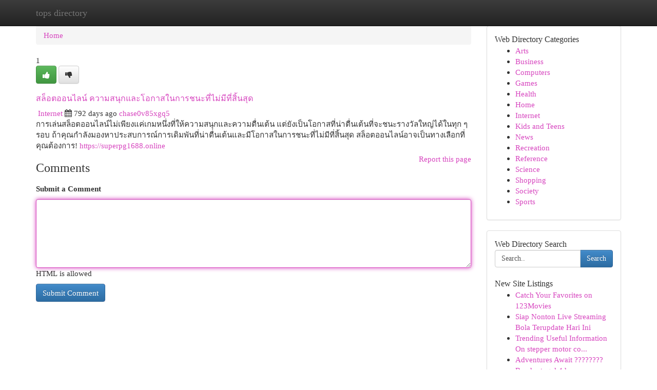

--- FILE ---
content_type: text/html; charset=UTF-8
request_url: https://tops-directory.com/listings12591725/%E0%B8%AA%E0%B8%A5-%E0%B8%AD%E0%B8%95%E0%B8%AD%E0%B8%AD%E0%B8%99%E0%B9%84%E0%B8%A5%E0%B8%99-%E0%B8%84%E0%B8%A7%E0%B8%B2%E0%B8%A1%E0%B8%AA%E0%B8%99-%E0%B8%81%E0%B9%81%E0%B8%A5%E0%B8%B0%E0%B9%82%E0%B8%AD%E0%B8%81%E0%B8%B2%E0%B8%AA%E0%B9%83%E0%B8%99%E0%B8%81%E0%B8%B2%E0%B8%A3%E0%B8%8A%E0%B8%99%E0%B8%B0%E0%B8%97-%E0%B9%84%E0%B8%A1-%E0%B8%A1-%E0%B8%97-%E0%B8%AA-%E0%B8%99%E0%B8%AA-%E0%B8%94
body_size: 5691
content:
<!DOCTYPE html>
<html class="no-js" dir="ltr" xmlns="http://www.w3.org/1999/xhtml" xml:lang="en" lang="en"><head>

<meta http-equiv="Pragma" content="no-cache" />
<meta http-equiv="expires" content="0" />
<meta http-equiv="Content-Type" content="text/html; charset=UTF-8" />	
<title>สล็อตออนไลน์ ความสนุกและโอกาสในการชนะที่ไม่มีที่สิ้นสุด</title>
<link rel="alternate" type="application/rss+xml" title="tops-directory.com &raquo; Feeds 1" href="/rssfeeds.php?p=1" />
<link rel="alternate" type="application/rss+xml" title="tops-directory.com &raquo; Feeds 2" href="/rssfeeds.php?p=2" />
<link rel="alternate" type="application/rss+xml" title="tops-directory.com &raquo; Feeds 3" href="/rssfeeds.php?p=3" />
<link rel="alternate" type="application/rss+xml" title="tops-directory.com &raquo; Feeds 4" href="/rssfeeds.php?p=4" />
<link rel="alternate" type="application/rss+xml" title="tops-directory.com &raquo; Feeds 5" href="/rssfeeds.php?p=5" />
<link rel="alternate" type="application/rss+xml" title="tops-directory.com &raquo; Feeds 6" href="/rssfeeds.php?p=6" />
<link rel="alternate" type="application/rss+xml" title="tops-directory.com &raquo; Feeds 7" href="/rssfeeds.php?p=7" />
<link rel="alternate" type="application/rss+xml" title="tops-directory.com &raquo; Feeds 8" href="/rssfeeds.php?p=8" />
<link rel="alternate" type="application/rss+xml" title="tops-directory.com &raquo; Feeds 9" href="/rssfeeds.php?p=9" />
<link rel="alternate" type="application/rss+xml" title="tops-directory.com &raquo; Feeds 10" href="/rssfeeds.php?p=10" />
<meta name="Language" content="en-us" />
<meta name="viewport" content="width=device-width, initial-scale=1.0">

          <link rel="stylesheet" type="text/css" href="//netdna.bootstrapcdn.com/bootstrap/3.2.0/css/bootstrap.min.css">
             <link rel="stylesheet" type="text/css" href="https://cdnjs.cloudflare.com/ajax/libs/twitter-bootstrap/3.2.0/css/bootstrap-theme.css">
                <link rel="stylesheet" type="text/css" href="https://cdnjs.cloudflare.com/ajax/libs/font-awesome/4.1.0/css/font-awesome.min.css">
<link rel="stylesheet" type="text/css" href="/templates/bootstrap/css/style.css" media="screen" />
	

                         <script type="text/javascript" src="https://cdnjs.cloudflare.com/ajax/libs/modernizr/2.6.1/modernizr.min.js"></script>
<script type="text/javascript" src="https://cdnjs.cloudflare.com/ajax/libs/jquery/1.7.2/jquery.min.js"></script>
<style>a {color:#d746bf;}a:hover, a:focus {color:#d746bf !important;filter: brightness(85%);}#list_title span {color:#d746bf !important;}#list_title span:hover {color:#d746bf !important;filter: brightness(85%);}.btn-primary, .btn-primary:hover, .btn-primary:active {background-color:#d746bf;}.subnav {color:#fff;background-color:#d746bf;}.navbar-nav .active a, .navbar-nav a:hover, .navbar-nav .active a:hover {background-color:#d746bf!important;filter: brightness(100%) saturate(200%); }.navbar-nav a:focus {color:#fff!Important;filter: brightness(100%) saturate(100%); }.btn-primary:focus, .btn-primary.focus {background-color:#d746bf!important;filter: brightness(100%) saturate(170%); }.form-control:focus {border-color: #d746bf;box-shadow: inset 0 1px 1px rgb(0 0 0 / 8%), 0 0 8px #d746bf;</style>
	
<style>
.navbar-collapse.in {
    overflow-y: inherit; }
	

@media screen and (max-width: 768px) { /*mai mic de 768px*/
	 .btn, .navbar .btn-group {
	    display: block!Important;
	}

	 .btn, .navbar .btn-group {
	    display: none!Important;
	}
	
	.btn-link,.btn-group {
		display: none!Important;
	}
}

</style>
	
<link rel="alternate" type="application/rss+xml" title="RSS 2.0" href="/rss"/>
<link rel="icon" href="/favicon.ico" type="image/x-icon"/>
</head>

<body dir="ltr">

<header role="banner" class="navbar navbar-inverse navbar-fixed-top custom_header">
	
<style>
body, .form-control:not(#searchsite) {font-size: 0.95em;}html, .subtext, .btn, thead tr th, .dropdown-menu {font-size: inherit;}#adcopy-outer, #adcopy_response {font-size: inherit!Important;}h2, h2 a, .sectiontitle {font-size: 1.05em!Important;}*:not(.fa) {font-family:"Trebuchet MS"!Important;}
.form-control {
    height: inherit!Important;
}

.navbar .btn, .navbar .btn-group {
    margin-top: 3px;
    font-size: 18px;
	text-shadow: #fff 1px 0 10px;
	color: #000;
}

</style>
	
<div class="container">
<div class="navbar-header">
<button data-target=".bs-navbar-collapse" data-toggle="collapse" type="button" class="navbar-toggle" style="display: none">
    <span class="sr-only">Toggle navigation</span>
    <span class="fa fa-ellipsis-v" style="color:white"></span>
</button>
<a class="navbar-brand" href="/">tops directory</a>	
</div>
<span style="display: none;"><a href="/forum">forum</a></span>
<nav role="navigation" class="collapse navbar-collapse bs-navbar-collapse">
	

</nav>
</div>
</header>
<!-- START CATEGORIES -->
<div class="subnav" id="categories">

	
	
	
	
	
	
	
	
	
<div class="container">
<div class="navbar-header">
<button data-target=".bs-navbar-collapse" data-toggle="collapse" type="button" class="navbar-toggle">
    <span class="sr-only">Toggle navigation</span>
    <span class="fa fa-ellipsis-v" style="color:white"></span>
</button>

</div>
<nav role="navigation" class="collapse navbar-collapse bs-navbar-collapse">
<ul class="nav navbar-nav">
<li ><a href="/">Home</a></li>
<li ><a href="/new">New Site Listings</a></li>
<li ><a href="/submit">Add Site</a></li>
                    
<li ><a href="/categories"><span>Categories</span></a></li>
<li ><a href="/register"><span>Register</span></a></li>
<li ><a data-toggle="modal" href="/login">Login</a></li>
</ul>	
	

</nav>
</div>	
	
	
	
	
</div>
<!-- END CATEGORIES -->
	
<div class="container">
	<section id="maincontent"><div class="row"><style>
.form-actions {
    background: none;
    border-top: 0px;
    margin-top: 0px;
}	

	
</style>
<div class="col-md-9">

<ul class="breadcrumb">
	<li><a href="/">Home</a></li>
</ul>

<div itemscope itemtype="http://schema.org/Article" class="stories" id="xnews-12591725" >


<div class="story_data">
<div class="votebox votebox-published">

<div itemprop="aggregateRating" itemscope itemtype="http://schema.org/AggregateRating" class="vote">
	<div itemprop="ratingCount" class="votenumber">1</div>
<div id="xvote-3" class="votebutton">
<!-- Already Voted -->
<a class="btn btn-default btn-success linkVote_3" href="/login" title=""><i class="fa fa-white fa-thumbs-up"></i></a>
<!-- Bury It -->
<a class="btn btn-default linkVote_3" href="/login"  title="" ><i class="fa fa-thumbs-down"></i></a>


</div>
</div>
</div>
<div class="title" id="title-3">
<span itemprop="name">

<h2 id="list_title"><span>สล็อตออนไลน์ ความสนุกและโอกาสในการชนะที่ไม่มีที่สิ้นสุด</span></h2></span>	
<span class="subtext">

<span itemprop="author" itemscope itemtype="http://schema.org/Person">
<span itemprop="name">

<i class="fa fa-folder-deschis"></i> 
<a href="/categories" rel="nofollow">Internet</a>
	
</span></span>
<i class="fa fa-calendar"></i>
<span itemprop="datePublished">  792 days ago</span>

<script>
$(document).ready(function(){
    $("#list_title span").click(function(){
		window.open($("#siteurl").attr('href'), '', '');
    });
});
</script>




<a href="/user/chase0v85xgq5" rel="nofollow">chase0v85xgq5</a> 





</div>
</div>
<span itemprop="articleBody">
<div class="storycontent">
	
<div class="news-body-text" id="ls_contents-3" dir="ltr">
การเล่นสล็อตออนไลน์ไม่เพียงแค่เกมหนึ่งที่ให้ความสนุกและความตื่นเต้น แต่ยังเป็นโอกาสที่น่าตื่นเต้นที่จะชนะรางวัลใหญ่ได้ในทุก ๆ รอบ ถ้าคุณกำลังมองหาประสบการณ์การเดิมพันที่น่าตื่นเต้นและมีโอกาสในการชนะที่ไม่มีที่สิ้นสุด สล็อตออนไลน์อาจเป็นทางเลือกที่คุณต้องการ! <a id="siteurl" target="_blank" href="https://superpg1688.online">https://superpg1688.online</a><div class="clearboth"></div> 
</div>
</div><!-- /.storycontent -->
</span>
</div>


<a href="https://remove.backlinks.live" target="_blank" style="float:right;/* vertical-align: middle; */line-height: 32px;">Report this page</a>


<div id="tabbed" class="tab-content">

<div class="tab-pane fade active in" id="comments" >
<h3>Comments</h3>
<a name="comments" href="#comments"></a>
<ol class="media-list comment-list">

<a name="discuss"></a>
<form action="" method="post" id="thisform" name="mycomment_form">
<div class="form-horizontal">
<fieldset>
<div class="control-group">
<label for="fileInput" class="control-label">Submit a Comment</label>
<div class="controls">

<p class="help-inline"><strong> </strong></p>
<textarea autofocus name="comment_content" id="comment_content" class="form-control comm++ent-form" rows="6" /></textarea>
<p class="help-inline">HTML is allowed</p>
</div>
</div>


<script>
var ACPuzzleOptions = {
   theme :  "white",
   lang :  "en"
};
</script>


<div class="form-actions" style="padding: 0px">
	<input type="hidden" name="process" value="newcomment" />
	<input type="hidden" name="randkey" value="75578554" />
	<input type="hidden" name="link_id" value="3" />
	<input type="hidden" name="user_id" value="2" />
	<input type="hidden" name="parrent_comment_id" value="0" />
	<input type="submit" name="submit" value="Submit Comment" class="btn btn-primary" />
</div>
</fieldset>
</div>
</form>
</ol>
</div>
	
<div class="tab-pane fade" id="who_voted">
<h3>Who Upvoted this Story</h3>
<div class="whovotedwrapper whoupvoted">
<ul>
<li>
<a href="/user/chase0v85xgq5" rel="nofollow" title="chase0v85xgq5" class="avatar-tooltip"><img src="/avatars/Avatar_100.png" alt="" align="top" title="" /></a>
</li>
</ul>
</div>
</div>
</div>
<!-- END CENTER CONTENT -->


</div>

<!-- START RIGHT COLUMN -->
<div class="col-md-3">
	
	
	
	
	
	
<div class="panel panel-default">
<div id="rightcol" class="panel-body">
<!-- START FIRST SIDEBAR -->

	
<!-- START ABOUT BOX -->


<div class="headline">
<div class="sectiontitle">Web Directory Categories</div>
</div>
<div class="boxcontent">
<ul class="sidebar-stories categorii_stanga">

<li><span class="sidebar-article"><a href="/" class="sidebar-title">Arts</a></span></li>
<li><span class="sidebar-article"><a href="/" class="sidebar-title">Business</a></span></li>
<li><span class="sidebar-article"><a href="/" class="sidebar-title">Computers</a></span></li>
<li><span class="sidebar-article"><a href="/" class="sidebar-title">Games</a></span></li>
<li><span class="sidebar-article"><a href="/" class="sidebar-title">Health</a></span></li>
<li><span class="sidebar-article"><a href="/" class="sidebar-title">Home</a></span></li>
<li><span class="sidebar-article"><a href="/" class="sidebar-title">Internet</a></span></li>
<li><span class="sidebar-article"><a href="/" class="sidebar-title">Kids and Teens</a></span></li>
<li><span class="sidebar-article"><a href="/" class="sidebar-title">News</a></span></li>
<li><span class="sidebar-article"><a href="/" class="sidebar-title">Recreation</a></span></li>
<li><span class="sidebar-article"><a href="/" class="sidebar-title">Reference</a></span></li>
<li><span class="sidebar-article"><a href="/" class="sidebar-title">Science</a></span></li>
<li><span class="sidebar-article"><a href="/" class="sidebar-title">Shopping</a></span></li>
<li><span class="sidebar-article"><a href="/" class="sidebar-title">Society</a></span></li>
<li><span class="sidebar-article"><a href="/" class="sidebar-title">Sports</a></span></li>


</ul>
</div>

<!-- END SECOND SIDEBAR -->
</div>
</div>	
	
	
	
	
	
	
	
<div class="panel panel-default">
<div id="rightcol" class="panel-body">
<!-- START FIRST SIDEBAR -->

<!-- START SEARCH BOX -->
<script type="text/javascript">var some_search='Search..';</script>
<div class="search">
<div class="headline">
<div class="sectiontitle">Web Directory Search</div>
</div>

<form action="/search" method="get" name="thisform-search" class="form-inline search-form" role="form" id="thisform-search" style="font-size: 8px;">

<div class="input-group">

<input type="text" class="form-control" tabindex="20" name="search" id="searchsite" value="Search.." onfocus="if(this.value == some_search) {this.value = '';}" onblur="if (this.value == '') {this.value = some_search;}"/>

<span class="input-group-btn">
<button type="submit" tabindex="21" class="btn btn-primary custom_nav_search_button" style="font-size:14px;" />Search</button>
</span>
</div>
</form>

<div style="clear:both;"></div>
<br />
</div>
<!-- END SEARCH BOX -->



<div class="headline">
<div class="sectiontitle">New Site Listings</div>
</div>
<div class="boxcontent">
<ul class="sidebar-stories">

<li>
<span class="sidebar-article"><a href="https://tops-directory.com/listings13467174/catch-your-favorites-on-123movies" class="sidebar-title">Catch Your Favorites on 123Movies</a></span>
</li>
<li>
<span class="sidebar-article"><a href="https://tops-directory.com/listings13467173/siap-nonton-live-streaming-bola-terupdate-hari-ini" class="sidebar-title">Siap Nonton Live Streaming Bola Terupdate Hari Ini</a></span>
</li>
<li>
<span class="sidebar-article"><a href="https://tops-directory.com/listings13467172/trending-useful-information-on-stepper-motor-cost-you-should-know" class="sidebar-title">Trending Useful Information On stepper motor co...</a></span>
</li>
<li>
<span class="sidebar-article"><a href="https://tops-directory.com/listings13467171/adventures-await" class="sidebar-title"> Adventures Await ???????? </a></span>
</li>
<li>
<span class="sidebar-article"><a href="https://tops-directory.com/listings13467170/bandar-togel-4d" class="sidebar-title">Bandar togel 4d</a></span>
</li>
<li>
<span class="sidebar-article"><a href="https://tops-directory.com/listings13467169/comprehensive-tutorial-to-piles-treatment-method-in-delhi-aid-treatment-and-restoration" class="sidebar-title">Comprehensive Tutorial To Piles Treatment metho...</a></span>
</li>
<li>
<span class="sidebar-article"><a href="https://tops-directory.com/listings13467168/biweekly-money-boost-checklist-tiny-steps-to-big-savings" class="sidebar-title">Biweekly Money Boost Checklist: Tiny Steps To B...</a></span>
</li>
<li>
<span class="sidebar-article"><a href="https://tops-directory.com/listings13467167/schickes-fsk-video-mit-geiler-nutte" class="sidebar-title">Schickes FSK  Video Mit geiler Nutte</a></span>
</li>
<li>
<span class="sidebar-article"><a href="https://tops-directory.com/listings13467166/williges-amateurgirl-wird-beim-gruppensex-extrem-hart-gev-ouml-gelt" class="sidebar-title">Williges Amateurgirl Wird beim Gruppensex extre...</a></span>
</li>
<li>
<span class="sidebar-article"><a href="https://tops-directory.com/listings13467165/smart-ai-app-generator-for-fast-mobile-web-app-development-creative-ai" class="sidebar-title">Smart AI App Generator for Fast Mobile &amp; Web Ap...</a></span>
</li>
<li>
<span class="sidebar-article"><a href="https://tops-directory.com/listings13467164/download-the-jalwa-game-for-free" class="sidebar-title">Download &quot;The Jalwa Game For Free</a></span>
</li>
<li>
<span class="sidebar-article"><a href="https://tops-directory.com/listings13467163/unanst-auml-ndiges-fsk-video-mit-feuchter-cougar" class="sidebar-title">Unanst&amp;auml;ndiges FSK  Video Mit feuchter Cougar</a></span>
</li>
<li>
<span class="sidebar-article"><a href="https://tops-directory.com/listings13467162/hot-tyres-wheels-sydney-new-used-tyres-custom-wheels-riverwood" class="sidebar-title">Hot Tyres Wheels Sydney | New Used Tyres, Custo...</a></span>
</li>
<li>
<span class="sidebar-article"><a href="https://tops-directory.com/listings13467161/spc-flooring-the-modern-expression-of-strength-and-elegance" class="sidebar-title">SPC Flooring:  The Modern Expression of Strengt...</a></span>
</li>
<li>
<span class="sidebar-article"><a href="https://tops-directory.com/listings13467160/Дистрибуция-Музыки-в-Беларуси-Всё-Что-Нужно-Знать" class="sidebar-title">Дистрибуция Музыки в Беларуси: Всё, Что Нужно З...</a></span>
</li>

</ul>
</div>

<!-- END SECOND SIDEBAR -->
</div>
</div>
	
	
	
	
	
	
</div>
<!-- END RIGHT COLUMN -->
</div></section>
<hr>

<!--googleoff: all-->
<footer class="footer">
<div id="footer">
<span class="subtext"> Copyright &copy; 2026 | <a href="/new">New Site Listings</a>
| <a href="/rssfeeds.php?p=1">RSS Feeds</a> 
  <span style="color: #ccc">Link Directory</span>
</span>
</div>
</footer>
<!--googleon: all-->


</div>
	


<script type="text/javascript" src="https://cdnjs.cloudflare.com/ajax/libs/jqueryui/1.8.23/jquery-ui.min.js"></script>
<link href="https://cdnjs.cloudflare.com/ajax/libs/jqueryui/1.8.23/themes/base/jquery-ui.css" media="all" rel="stylesheet" type="text/css" />




             <script type="text/javascript" src="https://cdnjs.cloudflare.com/ajax/libs/twitter-bootstrap/3.2.0/js/bootstrap.min.js"></script>

<!-- Login Modal -->
<div class="modal fade" id="loginModal" tabindex="-1" role="dialog">
<div class="modal-dialog">
<div class="modal-content">
<div class="modal-header">
<button type="button" class="close" data-dismiss="modal" aria-hidden="true">&times;</button>
<h4 class="modal-title">Login</h4>
</div>
<div class="modal-body">
<div class="control-group">
<form id="signin" action="/login?return=/listings12591725/%E0%B8%AA%E0%B8%A5-%E0%B8%AD%E0%B8%95%E0%B8%AD%E0%B8%AD%E0%B8%99%E0%B9%84%E0%B8%A5%E0%B8%99-%E0%B8%84%E0%B8%A7%E0%B8%B2%E0%B8%A1%E0%B8%AA%E0%B8%99-%E0%B8%81%E0%B9%81%E0%B8%A5%E0%B8%B0%E0%B9%82%E0%B8%AD%E0%B8%81%E0%B8%B2%E0%B8%AA%E0%B9%83%E0%B8%99%E0%B8%81%E0%B8%B2%E0%B8%A3%E0%B8%8A%E0%B8%99%E0%B8%B0%E0%B8%97-%E0%B9%84%E0%B8%A1-%E0%B8%A1-%E0%B8%97-%E0%B8%AA-%E0%B8%99%E0%B8%AA-%E0%B8%94" method="post">

<div style="login_modal_username">
	<label for="username">Username/Email</label><input id="username" name="username" class="form-control" value="" title="username" tabindex="1" type="text">
</div>
<div class="login_modal_password">
	<label for="password">Password</label><input id="password" name="password" class="form-control" value="" title="password" tabindex="2" type="password">
</div>
<div class="login_modal_remember">
<div class="login_modal_remember_checkbox">
	<input id="remember" style="float:left;margin-right:5px;" name="persistent" value="1" tabindex="3" type="checkbox">
</div>
<div class="login_modal_remember_label">
	<label for="remember" style="">Remember</label>
</div>
<div style="clear:both;"></div>
</div>
<div class="login_modal_login">
	<input type="hidden" name="processlogin" value="1"/>
	<input type="hidden" name="return" value=""/>
	<input class="btn btn-primary col-md-12" id="signin_submit" value="Sign In" tabindex="4" type="submit">
</div>
    
<hr class="soften" id="login_modal_spacer" />
	<div class="login_modal_forgot"><a class="" id="forgot_password_link" href="/login">Forgotten Password?</a></div>
	<div class="clearboth"></div>
</form>
</div>
</div>
</div>
</div>
</div>

<script>$('.avatar-tooltip').tooltip()</script>
<script defer src="https://static.cloudflareinsights.com/beacon.min.js/vcd15cbe7772f49c399c6a5babf22c1241717689176015" integrity="sha512-ZpsOmlRQV6y907TI0dKBHq9Md29nnaEIPlkf84rnaERnq6zvWvPUqr2ft8M1aS28oN72PdrCzSjY4U6VaAw1EQ==" data-cf-beacon='{"version":"2024.11.0","token":"53e566e8b8b24758bce955df653d31d5","r":1,"server_timing":{"name":{"cfCacheStatus":true,"cfEdge":true,"cfExtPri":true,"cfL4":true,"cfOrigin":true,"cfSpeedBrain":true},"location_startswith":null}}' crossorigin="anonymous"></script>
</body>
</html>
